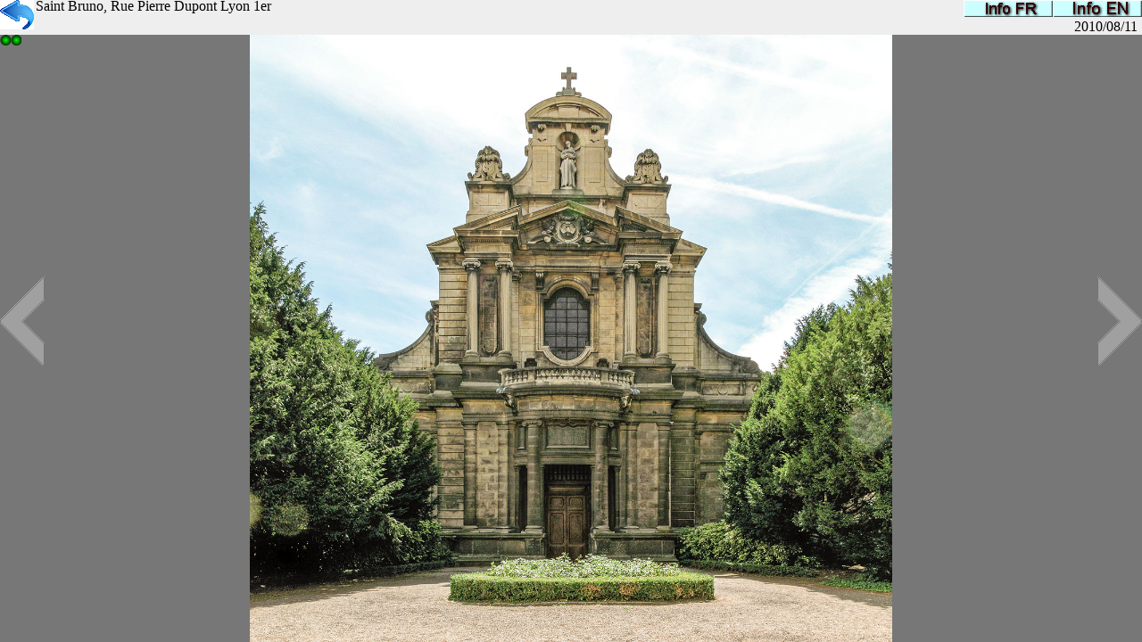

--- FILE ---
content_type: text/html
request_url: http://photos.lyon.chez.com/pictures/monuments/Saint_Bruno_IMG_5011.htm
body_size: 2701
content:
<!DOCTYPE HTML>
<html>
<head>
<meta http-equiv="Content-Type" content="text/html; charset=utf-8">
<meta name="GENERATOR" content="MkPages by Daniel F Valot">
<meta name="viewport" content="width=device-width,initial-scale=1.0" id="viewport-meta">
<meta name="KeyWords" content="pictures,photos,Lyon,Daniel F Valot,Saint Bruno, Rue Pierre Dupont Lyon 1er">
<link rel="Shortcut Icon" href="/images/site.ico">
<title>Saint Bruno, Rue Pierre Dupont Lyon 1er</title>
<script type="text/javascript" src="../images/ShowPicture6.js"></script>
<link href="../CSS/ShowPicture6.css" rel="stylesheet" type="text/css">
</head>
<body>
<noscript  class="image_table">
<table class="myheaderrow">
  <tbody>
   <tr>

      <td class="mybuttoncell" rowspan="2"><a href="../monuments/Sacre_Coeur_DSD_5611.htm" accesskey="4"><img src="../images/previous.png" width="38" height="34" class="buttonImg" alt="Photo pr&eacute;c&eacute;dente" title="Photo pr&eacute;c&eacute;dente"></a>
<a href="../monuments/Saint_Bruno_DSD_5623.htm"  accesskey="5"><img src="../images/next.png" width="38" height="34" class="buttonImg" alt="Photo suivante" title="Photo suivante"></a>
<a href="../monuments/Saint_Bruno_IMG_5011.jpg"  accesskey="8"><img src="../images/maxsize.png" width="34" height="34" class="buttonImg" alt="Plein &eacute;cran" title="Plein &eacute;cran"></a>
<a href="../monuments.htm"  accesskey="7"><img src="../images/return.png" width="38" height="33" class="buttonImg" alt="Retour &agrave; la liste des photos" title="Retour &agrave; la liste des photos"></a></td>

      <td rowspan="2" onclick="history.back();">Saint Bruno, Rue Pierre Dupont Lyon 1er</td>

     <td class="myinfobutton"><a href="../infos/SaintBrunoFR.htm" accesskey="6"><img src="../images/infofr.png" width="100" height="19" border="0" hspace="0" vspace="0" alt="Info en fran&ccedil;ais"></a></td>

    </tr>
    <tr>
     <td class="myinfobutton"><a href="../infos/SaintBrunoEN.htm" accesskey="9"><img src="../images/infoen.png" width="100" height="19" border="0" hspace="0" vspace="0" alt="Info in english"></a></td>

   </tr>
  </tbody>
</table>
<img src="../monuments/Saint_Bruno_IMG_5011.jpg" height="100%" border="0" text-align = "center" alt="Saint Bruno, Rue Pierre Dupont Lyon 1er">
</noscript>
<div id="pictureArea" class="page_table">
<canvas id="effectsCanvas"> </canvas>
<script type="text/javascript">
 ShowPicture6(1200,1200,'effectsCanvas','../monuments/Saint_Bruno_IMG_5011.jpg',39,'../monuments/Sacre_Coeur_DSD_5611.htm','../monuments/Saint_Bruno_DSD_5623.htm','../monuments.htm','Saint Bruno, Rue Pierre Dupont Lyon 1er-2010/08/11' ,'../infos/SaintBrunoFR.htm' ,'../infos/SaintBrunoEN.htm' ); 
</script>
</div>
</body>
</html>


--- FILE ---
content_type: text/css
request_url: http://photos.lyon.chez.com/pictures/CSS/ShowPicture6.css
body_size: 3581
content:
* {
 margin:0;
  padding:0;
 } /* to remove the top and left whitespace */

html, body {
	 width:100%;
	  height:100%;
	  background-color: #555;
 } /* just to be sure these are full screen*/

canvas {
	display:block;
} /* To remove the scrollbars */
#navigation td {
    border-left: 1px solid #C0DFFD;
    border-top: 1px solid #C0DFFD;
    border-bottom: 1px solid #C0DFFD;
    border-right: 1px solid #C0DFFD;
}
	
#navigation a {
	font-family: "Lucida Sans Unicode", "Lucida Grande", sans-serif;
	font-size: 11px;
	color: #003366;
	line-height:16px;
	letter-spacing:.1em;
	text-decoration: none;
	display:block;
	padding:1px 2px 1px 12px;
	background : url(../images/mm_arrow.gif) no-repeat 4px 45%;
	}
	
#navigation a:hover {
	background : #ffffff url(../images/mm_arrow.gif) no-repeat 4px 45%;
	color:#FF6600;
	}
#logo 	{
	font:24px Verdana, Arial, Helvetica, sans-serif;
	color: #CCFF99;
	letter-spacing:.2em;
	line-height:30px;
	}

#tagline 	{	
	font:12px Verdana, Arial, Helvetica, sans-serif;
	color: #FF9933;
	letter-spacing:.4em;
	line-height:18px;
	}

.page_table {
    text-align: center;
    vertical-align: top;
}
.image_table {
	font-family: "Lucida Sans Unicode", "Lucida Grande", sans-serif;
	font-size: small;
	border-top-width: 0px;
	border-right-width: 0px;
	border-bottom-width: 0px;
	border-left-width: 0px;
	border-top-style: none;
	border-right-style: none;
	border-bottom-style: none;
	border-left-style: none;
	text-align: center;
	line-height: normal;
}
.image_comment_table {
	font-family: "Lucida Sans Unicode", "Lucida Grande", sans-serif;
	font-size: 11px;
	color: #000;
	border-top-width: 0px;
	border-right-width: 0px;
	border-bottom-width: 0px;
	border-left-width: 0px;
	text-align: center;
	background-color: #FFF;
	line-height:normal;
}
.image {
	border: thin solid #000;
}
.navText {
	font-family: "Lucida Sans Unicode", "Lucida Grande", sans-serif;
	font-size: 11px;
	color: #003366;
	line-height:16px;
	letter-spacing:.1em;
	text-decoration: none;
	}
.myheaderrow {
    font-family: Verdana, Geneva, Helvetica, sans-serif;
    font-size: 12px;
    /*font-size-adjust:inherit;*/
    line-height: normal;
    height: 39px;
    border-collapse: collapse;
	/*white-space: nowrap;*/
    background-color: #cccccc;
    text-align: left;
    width: 100%;
}
.mybuttoncell {
    height: 34px;
    width: 148px;
    text-align: left;
    background-color: #cccccc;
    border-spacing: 0;
    white-space: nowrap;
}

.menu_buttons_bar {
	line-height:1px;
	border-top-width: 0px;
	border-right-width: 0px;
	border-bottom-width: 0px;
	border-left-width: 0px;
	margin: 0px;
	padding: 0px;
	border-top-style: none;
	border-right-style: none;
	border-bottom-style: none;
	border-left-style: none;
}

.buttonImg{
	border:0;
}	
.big {
	font-family: Verdana, Geneva, Arial, Helvetica, sans-serif;
	font-size: 16px;
}
.bigred {
	font-family: Verdana, Geneva, Arial, Helvetica, sans-serif;
	font-size: 16px;
	color: #ff0000;
}
.normal {
	font-family: "Lucida Sans Unicode", "Lucida Grande", sans-serif;
	font-size: 11px;
}
.helprow {
	height:50px;
	width:100%;
	border:0;
	white-space:nowrap;
	margin: 0px;
	padding: 0px;
	border-top-style: none;
	border-right-style: none;
	border-bottom-style: none;
	border-left-style: none;
}
.warning {
	font-family: Verdana, Geneva, Helvetica, sans-serif;
    text-align: left;
	font-size: 12px;
	color: #FFFF00;

}
.myinfobutton {
    text-align: right;
}


--- FILE ---
content_type: text/javascript
request_url: http://photos.lyon.chez.com/pictures/images/ShowPicture6.js
body_size: 47441
content:
/* (c)20161028 ShowPicture5 by Daniel F Valot*/
/* (c)20200408 ShowPicture6 by Daniel F Valot*/
/* (c)20220202 ajout keycode 190 for linus (next image )ShowPicture6 by Daniel F Valot*/
/* (c)202511105 V3 ShowPano6 by Daniel F Valot fix bug add ios in mobile detection*/

function wndsize() {
	"use strict";
    var w = 0; var h = 0;
    //IE
    if (!window.innerWidth) {
        if (document.documentElement.clientWidth !== 0) {
            //strict mode
            w = document.documentElement.clientWidth; h = document.documentElement.clientHeight;
        } else {
            //quirks mode
            w = document.body.clientWidth; h = document.body.clientHeight;
        }
    } else {
        //w3c
        w = window.innerWidth; h = window.innerHeight;
    }
    return { width: w, height: h };
}
function isMobile() {
 	"use strict";
   if (/Mobi|Android|iPhone|iPad|iPod/i.test(navigator.userAgent)) {
        return true;
    } else {
        return false;
    }
}
function splitDate(comm) {
	"use strict";
    var len = comm.length;
    var dat = '';
    dat = comm.slice(len - 11, len);
    //console.log('31 comm = ' + comm);
    if ((dat[0] === '-') && (dat[5] === '/') && (dat[8] === '/')) {

        return dat;
    } else {
        dat = '';
        return dat;
    }
}

function ShowPicture6(imageW, imageH, id, imgFile, topMargin, prevFile, nextFile, homep, comments, infofr, infoen) {
	"use strict";
    var vpwidth;
    var vpheight;
    var imageObj = new Image();
    var imagePrevObj = new Image();
    var imageNextObj = new Image();
    var smallObj = new Image();
    //var redled = new Image();
    var greenled = new Image();
    var returnButton = new Image();
    var w8n = new Image();
    var w8p = new Image();
    var keyh = new Image();
    var imgW = imageW;
    var imgH = imageH;
    var geometry;
    var iGeometry;
    var destX = 0;
    var destY = 0;
    var imgLoaded = 0;
    var prevLoaded = 0;
    var nextLoaded = 0;
    //var mousemove = new String("");
    var mousedown = { x: 0, y: 0 };
    var win8on = 0;
    var zoom = 1;
    var clipx = 0;
    var clipy = 0;
    var mouseud = '';
    var mouselr = '';
    var moveTimer = 0;
    var movelrInc = 0;
    var moveudInc = 0;
    var swipeinc = 0;
    var ifr = false;
    var ien = false;
    var dfr = false;
    var den = false;
    var ifri = new Image();
    var ieni = new Image();
    var deni = new Image();
    var dfri = new Image();
    var mobile = false;
    var date = ' ';
    var co;
    var topmarginBackup = topMargin;
    //try and create a canvas element
    //var testCanvas = document.createElement('canvas');
    var size = new wndsize();
    var curDiff = 0;
    var prevDiff = 0;

    // Store the meta element
    var viewport_meta = document.getElementById('viewport-meta');

    // Define our viewport meta values
    var viewports = {
        default: "",//viewport_meta.getAttribute('content'),
        landscape: ""//'width=990'
    };
  

    // Change the viewport value based on screen.width
    var viewport_set = function () {
        if (viewport_meta !== null) {
            if (screen.width > 768){
                viewport_meta.setAttribute('content', viewports.landscape);
			}else{
                viewport_meta.setAttribute('content', viewports.default);
			}
        }
    };
    viewport_set();


    var canvas = document.getElementById(id);
    //check if object supports getContext() method 
    if (canvas.getContext !== undefined) {
        //canvas = document.getElementById(id);
        var context = canvas.getContext('2d');
        mobile = isMobile();
        if (imgLoaded === 0) {
            var smallstr = imgFile;
            smallstr = smallstr.replace(/.jpg/gi, "_small.jpg");
            greenled.src = '../images/GreenLed.png';
            smallObj.src = smallstr;
            w8n.src = '../images/w8next.png';
            w8p.src = '../images/w8prev.png';
            keyh.src = '../images/keyhelp.png';
            returnButton.src = '../images/return.png';
            ifri.src = '../images/infofr.png';
            dfri.src = '../images/detailsFR.png';
            ieni.src = '../images/infoen.png';
            deni.src = '../images/detailsEN.png';
            if (infofr.length !== 0) {
                if (infofr.charAt(0) !== 'D') {
                    dfr = false;
                    ifr = true;
                }
                else {
                    dfr = true;
                } /* endif */
            } else {
                ifr = false;
                //console.log('118 infofr.length = ' + infofr.length + 'ifr = ' + ifr);
            } /*endif */
            if (infoen.length !== 0) {
                if (infoen.charAt(0) !== 'D') {
                    den = false;
                    ien = true;
                }
                else {
                    den = true;
                } /* endif */
            } else {
                ien = false;
            } /* endif */

        }

        imageObj.src = imgFile;
        function getLines(ctx, text, maxWidth) {
            var words = text.split(" ");
            var lines = [];
            var currentLine = words[0];

            for (var i = 1; i < words.length; i++) {
                var word = words[i];
                var width = ctx.measureText(currentLine + " " + word).width;
                if (width < maxWidth) {
                    currentLine += " " + word;
                } else {
                    lines.push(currentLine);
                    currentLine = word;
                }
            }
            lines.push(currentLine);
            return lines;
        }
        function wrapText(context, text, x, y, maxWidth, lineHeight) {
            var words = text.split(' ');
            var line = '';
            var numlines = 0;

            for (var n = 0; n < words.length; n++) {
                var testLine = line + words[n] + ' ';
                var metrics = context.measureText(testLine);
                var testWidth = metrics.width;
                if (testWidth > maxWidth && n > 0) {
                    context.fillText(line, x, y);
                    numlines++;
                    if (mobile) {
                        if (geometry >= 1) {
                            if (numlines === 1){ maxWidth += 200;}
                        } else {
                            if (numlines === 1) {maxWidth += 400;}

                        }
                    } else {
                        if (numlines === 1) {maxWidth += 200;}
                    }
                    line = words[n] + ' ';
                    y += lineHeight;
                }
                else {
                    line = testLine;
                }
            }
            context.fillText(line, x, y);
            numlines++;
            return (y);
        }
        function wrapTextDate(context, text, x, y, maxWidth, lineHeight) {
            var words = text.split(' ');
            var line = '';
            var numlines = 0;

            for (var n = 0; n < words.length; n++) {
                var testLine = line + words[n] + ' ';
                var metrics = context.measureText(testLine);
                var testWidth = metrics.width;
                if (testWidth > maxWidth && n > 0) {
                    context.fillText(line, x, y);
                    numlines++;
                    if (numlines == 1) maxWidth += 100;
                    line = words[n] + ' ';
                    y += lineHeight;
                }
                else {
                    line = testLine;
                }
            }
            context.fillText(line, x, y);
            context.fillText(date.substr(1), vpwidth - context.measureText(date).width, (lineHeight * 2.5));
            numlines++;
            return (y);
        }

        function resizeCanvas() {
            destX = 0;
            destY = 0;
            size = wndsize();
            canvas.width = size.width;
            canvas.height = size.height;
            vpwidth = canvas.width;
            vpheight = canvas.height;
            geometry = vpwidth / vpheight;
            iGeometry = imgW / imgH;
            drawStuff();
        }

        window.onload = function () {
            //var isTouchCapable = 'ontouchstart' in window || window.DocumentTouch && document instanceof window.DocumentTouch || navigator.maxTouchPoints > 0 || window.navigator.msMaxTouchPoints > 0;
            if (window.addEventListener) {
                // alert('230 addEventListener')
                window.addEventListener("resize", resizeCanvas, false);
                window.addEventListener("keydown", myKeyDown, false);
                window.addEventListener("keyup", myKeyUp, false);
                if ("ontouchstart" in document.documentElement) {
                    // if (isTouchCapable) {
                    //alert('235 addEventListener')
                    canvas.addEventListener("mouseup", myMouseUp, false);
                    canvas.addEventListener("touchend", myTouchEnd, false);
                    canvas.addEventListener("touchmove", myTouchMove, false);
                    canvas.addEventListener("touchstart", myTouchStart, false);
                } else {
                    //alert('241 addEventListener')
                    canvas.addEventListener("mouseup", myMouseUp, false);
                    canvas.addEventListener("mousemove", myMouseMove, false);
                    canvas.addEventListener("mousedown", myMouseDown, false);
                    canvas.addEventListener("mousewheel", myMouseWheel, false);
                    canvas.addEventListener('DOMMouseScroll', myMouseWheel, false);
                }
            } else if (window.attachEvent) {

                //alert('250 addEventListener')
                canvas.attachEvent("onmouseup", myMouseUp);
                canvas.attachEvent("onmousemove", myMouseMove);
                canvas.attachEvent("onmousedown", myMouseDown);
                canvas.attachEvent("onmousewheel", myMouseWheel);
                canvas.attachEvent("onkeydown", myKeyDown);
                canvas.attachEvent("onkeyup", myKeyUp);
            }
        };


        function resizesmallCanvas() {
            destX = 0;
            destY = 0;
            size = wndsize();
            canvas.width = size.width;
            canvas.height = size.height;
            vpwidth = canvas.width;
            vpheight = canvas.height;
            geometry = vpwidth / vpheight;
            iGeometry = imgW / imgH;
            drawsmallPicture();
        }

        function drawPicture() {
            var tbHeight;
            topMargin = topmarginBackup;
            if ((geometry < 1) && mobile && (vpheight > vpwidth)) {
                topMargin = topmarginBackup * 2;
            } else {
                topMargin = topmarginBackup;
            }
            date = '';
            if (!mobile) {
                date = splitDate(comments);
                if (date !== '') {
                    co = comments.slice(0, - 11);
                } else {
                    co = comments;
                }
            }
			var newcomments;
            if (mobile) {
                newcomments = comments.replace(/&quot;/g, '"');
            } else {
                if (co === '') {
                    newcomments = comments.replace(/&quot;/g, '"');
                } else {
                    if (co) {
                        newcomments = co.replace(/&quot;/g, '"');
                    } else {
                        newcomments = comments.replace(/&quot;/g, '"');
                    }
                }
            }
            newcomments = newcomments.replace(/&rsquo;/gi, "'");
            newcomments = newcomments.replace(/&amp;/gi, '&');
            newcomments = newcomments.replace(/<BR>/gi, '');
            context.fillStyle = '#eeeeee';
            context.fillRect(0, 0, vpwidth, vpheight);
            if (geometry >= 1) {
                if (mobile && (vpheight > vpwidth)) {
                    context.font = "24pt Lucida Grande";
                    context.fillStyle = 'black';
                    if (ifr) {
                        context.drawImage(ifri, vpwidth - 400, 0, 200, 38);
                    }
                    if (dfr) {
                        context.drawImage(dfri, vpwidth - 400, 0, 200, 38);
                    }
                    if (ien) {
                        context.drawImage(ieni, vpwidth - 200, 0, 200, 38);
                    }
                    if (den) {
                        context.drawImage(deni, vpwidth - 200, 0, 200, 38);
                    }
                    tbHeight = wrapText(context, newcomments, 80, 24, vpwidth - 480, 26);
                    if (topMargin < tbHeight){ topMargin = tbHeight;}
                    context.drawImage(returnButton, 0, 0, 38, 33, 0, 0, 76, 66);
                } else {
                    context.font = "12pt Lucida Grande";
                    context.fillStyle = 'black';
                    if (ifr) {
                        context.drawImage(ifri, vpwidth - 200, 0, 100, 19);
                    }
                    if (dfr) {
                        context.drawImage(dfri, vpwidth - 200, 0, 100, 19);
                    }
                    if (ien) {
                        context.drawImage(ieni, vpwidth - 100, 0, 100, 19);
                    }
                    if (den) {
                        context.drawImage(deni, vpwidth - 100, 0, 100, 19);
                    }
                    tbHeight = wrapTextDate(context, newcomments, 40, 12, vpwidth - 240, 14);
                    if (topMargin < tbHeight) {topMargin = tbHeight;}
                    context.drawImage(returnButton, 0, 0, 38, 33, 0, 0, 38, 33);
                }
            } else {
                if (mobile) {
                    if (ifr) {
                        context.drawImage(ifri, vpwidth - 400, 0, 200, 38);
                    }
                    if (dfr) {
                        context.drawImage(dfri, vpwidth - 400, 0, 200, 38);
                    }
                    if (ien) {
                        context.drawImage(ieni, vpwidth - 200, 0, 200, 38);
                    }
                    if (den) {
                        context.drawImage(deni, vpwidth - 200, 0, 200, 38);
                    }
                    context.font = "24pt Lucida Grande";
                    context.fillStyle = 'black';
                    tbHeight = wrapText(context, newcomments, 80, 24, vpwidth - 480, 27);
                    if (topMargin < tbHeight) {topMargin = tbHeight;}
                    context.drawImage(returnButton, 0, 0, 38, 33, 0, 0, 76, 66);
                } else {
                    context.font = "12pt Lucida Grande";
                    context.fillStyle = 'black';
                    if (ifr) {
                        context.drawImage(ifri, vpwidth - 200, 0, 100, 19);
                    }
                    if (dfr) {
                        context.drawImage(dfri, vpwidth - 200, 0, 100, 19);
                    }
                    if (ien) {
                        context.drawImage(ieni, vpwidth - 100, 0, 100, 19);
                    }
                    if (den) {
                        context.drawImage(deni, vpwidth - 100, 0, 100, 19);
                    }
                    tbHeight = wrapTextDate(context, newcomments, 40, 12, vpwidth - 240, 14);
                    if (topMargin < tbHeight) {topMargin = tbHeight;}
                    context.drawImage(returnButton, 0, 0, 38, 33, 0, 0, 38, 33);
                }
            }
            context.fillStyle = '#777777';
            context.fillRect(0, topMargin, vpwidth, vpheight - topMargin);
            drawSizePicture(imgW, imgH, imageObj);
        }
        function drawsmallPicture() {
            if (geometry > iGeometry) {
                destX = (vpwidth - (vpheight * iGeometry)) / 2;
                context.drawImage(smallObj, destX, destY + topMargin, vpheight * iGeometry, vpheight - topMargin);
            } else {
                destY = (vpheight - (vpwidth / iGeometry)) / 2;
                context.drawImage(smallObj, destX, destY + topMargin, vpwidth, (vpwidth / iGeometry) - topMargin);
            } 
        }
        function drawSizePicture(picW, picH, picObj) {
            var dwidth = 0;
            var dheight = 0;
            var sx = 0;
            var sy = 0;
            var swidth = 0;
            var sheight = 0;
            var imgDestWidth = 0;
            var imgDestHeight = 0;
            var horizontal = 1;
            var clipxMax = 0;
            var clipyMax = 0;
            var xcenter = 0;
            var ycenter = 0;
            var zclipx = 0;
            var zclipy = 0;
            context.save();
            context.globalAlpha = 0.3;
            context.drawImage(w8n, size.width - 50, (size.height / 2) - 50);
            context.drawImage(w8p, 0, (size.height / 2) - 50);
            context.restore();
            if ((vpwidth / vpheight) > (picW / picH)) { //vertical picture
                horizontal = 0;
                imgDestWidth = vpheight * zoom * picW / picH;
                imgDestHeight = vpheight * zoom;
            } else { //horizontal
                horizontal = 1;
                imgDestHeight = picH * vpwidth * zoom / picW;
                imgDestWidth = vpwidth * zoom;
            }
            if (imgDestWidth > vpwidth) {
                clipxMax = imgDestWidth - vpwidth;
                if (horizontal === 1) {
                    xcenter = ((vpwidth * zoom) - vpwidth) / 2;
                } else {
                    xcenter = ((vpwidth * zoom) - vpwidth) / 2;
                }
                zclipx = (clipx * zoom) + xcenter;
            } else {
                clipxMax = 0;
                xcenter = ((imgDestWidth * zoom) - imgDestWidth) / 2;
                zclipx = 0;
            }
            if (imgDestHeight > vpheight) {
                clipyMax = (imgDestHeight - vpheight);
                if (horizontal === 0) {
                    ycenter = ((vpheight * zoom) - vpheight) / 2;
                } else {
                    ycenter = ((vpheight * zoom) - vpheight) / 2;
                }
                zclipy = (clipy * zoom) + ycenter;
            } else {
                clipyMax = 0;
                ycenter = ((imgDestHeight * zoom) - imgDestHeight) / 2;
                clipy = 0;
                zclipy = 0;
            }

            if ((zclipx >= clipxMax))  {clipx = ((clipxMax - xcenter) / zoom) - 1;}
            if ((zclipy >= clipyMax)) {clipy = ((clipyMax - ycenter) / zoom) - 1;}
            if ((zclipx <= 0)) {clipx = -xcenter / zoom;}
            if ((zclipy <= 0)) {clipy = -ycenter / zoom;}
            zclipx = (clipx * zoom) + xcenter;
            zclipy = (clipy * zoom) + ycenter;
            if ((horizontal === 1) && (imgDestHeight - zclipy > vpheight)) {
                //alert('491');
                dwidth = vpwidth;
                sx = zclipx * picW / vpwidth / zoom;
                swidth = dwidth * picW / vpwidth / zoom;
                dheight = vpheight;
                sy = zclipy * picW / vpwidth / zoom;
                if (zoom === 1){ sy = 0;}
                if (sy < 0){sy = 0;}
                if (sx < 0) {sx = 0;}
                sheight = dheight * picW / vpwidth / zoom;
                if (sheight > picH){ sheight = picH;}
                context.drawImage(picObj, sx, sy, swidth, sheight, 0, topMargin, dwidth, dheight - topMargin);
            } else if ((horizontal === 1) && (imgDestHeight - zclipy <= vpheight)) {
                //alert('504');
                dwidth = vpwidth;
                sx = zclipx * picW / vpwidth / zoom;
                swidth = dwidth * picW / imgDestWidth;
                //dheight = vpheight;
                dheight = imgDestHeight;
                sy = zclipy * picW / imgDestWidth;
                //if(zoom == 1) sy = 0;
                if (sy < 0){ sy = 0;}
                if (sx < 0) {sx = 0;}
                sheight = dheight * picW / imgDestWidth;
                if (sheight > picH) {sheight = picH;}
                context.drawImage(picObj, sx, sy, swidth, sheight, 0,( (vpheight - imgDestHeight ) / 2) +topMargin , dwidth, dheight - topMargin);
            } else if ((horizontal === 0) && (imgDestWidth - zclipx > vpwidth)) {
                //alert('515');
                dheight = vpheight;
                sy = zclipy * picH / vpheight / zoom;
                sheight = dheight * picH / vpheight / zoom;
                dwidth = vpwidth;
                sx = zclipx * picH / vpheight / zoom;
                if (zoom === 1) {sx = 0;}
                if (sy < 0) {sy = 0;}
                if (sx < 0) {sx = 0;}
                swidth = dwidth * picH / vpheight / zoom;
                if (swidth > picW) {swidth = picW;}
                context.drawImage(picObj, sx, sy, swidth, sheight, 0, topMargin, dwidth, dheight - topMargin);
            } else if ((horizontal === 0) && (imgDestWidth - zclipx <= vpwidth)) {
                //alert('528');
                dheight = vpheight;
                sy = zclipy * picH / vpheight / zoom;

                sheight = dheight * picH / imgDestHeight;
                dwidth = imgDestWidth;
                sx = zclipx * picH / imgDestHeight;
                if (zoom === 1) {sx = 0;}
                if (sx < 0) {sx = 0;}
                if (sy < 0) {sy = 0;}
                swidth = dwidth * picH / imgDestHeight;
                if (swidth > picW) {swidth = picW;}
                context.drawImage(picObj, sx, sy, swidth, sheight, (vpwidth - imgDestWidth) / 2, topMargin, dwidth, dheight - topMargin);
            }
            if (prevLoaded === 1) {
                if (geometry >= 1) {
                    context.drawImage(greenled, 0, topMargin, 12, 12);
                } else {
                    if (mobile) {
                        context.drawImage(greenled, 0, topMargin, 24, 24);
                    } else {
                        context.drawImage(greenled, 0, topMargin, 12, 12);
                    }
                }
            }
            if (nextLoaded === 1) {
                if (geometry >= 1) {
                    context.drawImage(greenled, 12, topMargin, 12, 12);
                } else {
                    if (mobile) {
                        context.drawImage(greenled, 24, topMargin, 24, 24);
                    } else {
                        context.drawImage(greenled, 12, topMargin, 12, 12);
                    }
                }
            }
        }
        smallObj.onload = function () {
            if (imgLoaded === 0) {
                resizesmallCanvas();
                drawsmallPicture();
            }
        };
        imageObj.onload = function () {
            imgLoaded = 1;
            resizeCanvas();
            var nextstr = nextFile;
            nextstr = nextstr.replace(/m.htm/gi, ".swf");
            nextstr = nextstr.replace(/.htm/gi, ".jpg");
            imageNextObj.src = nextstr;
        };
        imageNextObj.onload = function () {
            var prevstr = prevFile;
            prevstr = prevstr.replace(/m.htm/gi, ".swf");
            prevstr = prevstr.replace(/.htm/gi, ".jpg");
            imagePrevObj.src = prevstr;
            if (geometry >= 1) {
                context.drawImage(greenled, 12, topMargin, 12, 12);
            } else {
                if (mobile) {
                    context.drawImage(greenled, 24, topMargin, 24, 24);
                } else {
                    context.drawImage(greenled, 12, topMargin, 12, 12);
                }
            }
            nextLoaded = 1;
        };
        imagePrevObj.onload = function () {
            if (geometry >= 1) {
                context.drawImage(greenled, 0, topMargin, 12, 12);
            } else {
                if (mobile) {
                    context.drawImage(greenled, 0, topMargin, 24, 24);
                } else {
                    context.drawImage(greenled, 0, topMargin, 12, 12);
                }
            }
            prevLoaded = 1;
        };
        greenled.onload = function () {
            //context.drawImage(greenled,15,0,15,15);
        };

        function drawStuff() {
            if (imgLoaded === 0) {
                imageObj.src = imgFile;
            } else {
                drawPicture();
            }
        }
        function myMouseUp(e) {
            if ((mouselr === '') && (mouseud === '')) {
                var pos = {
                    x: e.pageX,
                    y: e.pageY
                };
                mousedown.x = 0;
                mousedown.y = 0;
                size = wndsize();
                if (pos.y > 100) { //ignore title bar (39 + safety)
                    if (pos.x < size.width / 6) {
                        var pfile = prevFile;
                        pfile = pfile.replace(/.jpg/gi, ".htm");
                        pfile = pfile.replace(/.swf/gi, ".htm");
                        self.location = pfile;
                    } else if (pos.x > size.width * 5 / 6) {
                        var nfile = nextFile;
                        nfile = nfile.replace(/.jpg/gi, ".htm");
                        nfile = nfile.replace(/.swf/gi, ".htm");
                        self.location = nfile;
                    }
                } else {
                    if (pos.x < 100) { //return button
                        var hfile = homep;
                        self.location = hfile;
                    } else { //historyback()
                        if (geometry >= 1) {
                            if (pos.x >= vpwidth - 200) {
                                if (ifr && (pos.x < vpwidth - 100)) {
                                    self.location = infofr;
                                }
                                if (dfr && (pos.x < vpwidth - 100)) {
                                    self.location = infofr.substring(1);
                                }
                                if (ien && (pos.x < vpwidth) && (pos.x > vpwidth - 100)) {
                                    self.location = infoen;
                                }
                                if (den && (pos.x < vpwidth) && (pos.x > vpwidth - 100)) {
                                    self.location = infoen.substring(1);
                                }
                            } else {
                                window.history.back();
                            }
                        } else {
                            if (mobile) {
                                if (pos.x >= vpwidth - 400) {

                                    if (ifr && (pos.x < vpwidth - 200)) {
                                        self.location = infofr;
                                    }
                                    if (dfr && (pos.x < vpwidth - 200)) {
                                        self.location = infofr.substring(1);
                                    }
                                    if (ien && (pos.x < vpwidth) && (pos.x > vpwidth - 200)) {
                                        self.location = infoen;
                                    }
                                    if (den && (pos.x < vpwidth) && (pos.x > vpwidth - 200)) {
                                        self.location = infoen.substring(1);
                                    }
                                } else {
                                    window.history.back();
                                }
                            } else {
                                if (pos.x >= vpwidth - 200) {
                                    if (ifr && (pos.x < vpwidth - 100)) {
                                        self.location = infofr;
                                    }
                                    if (dfr && (pos.x < vpwidth - 100)) {
                                        self.location = infofr.substring(1);
                                    }
                                    if (ien && (pos.x < vpwidth) && (pos.x > vpwidth - 100)) {
                                        self.location = infoen;
                                    }
                                    if (den && (pos.x < vpwidth) && (pos.x > vpwidth - 100)) {
                                        self.location = infoen.substring(1);
                                    }
                                } else {
                                    window.history.back();
                                }
                            }
                        }
                    }
                }
            } else {
                mouselr = '';
                mouseud = '';
                mousedown.x = 0;
                mousedown.y = 0;
                window.clearInterval(moveTimer);
                moveTimer = 0;
                movelrInc = 0;
                moveudInc = 0;
            }
        }
        function myMouseWheel(e) {
            if (e.wheelDelta) {
                zoom -= e.wheelDelta / 1200;
            } else if (e.detail) {
                zoom += e.detail / 30;

            }
            if (zoom > 4) {
                zoom = 4;
            }
            if (zoom < 1) {
                zoom = 1;
            }
            drawStuff();
            return false;
        }
        function movePicture() {
            if (mouselr === 'r') {
                clipx += (movelrInc / 5);
            }
            if (mouselr === 'l') {
                clipx -= (movelrInc / 5);
            }
            if (mouseud === 'd') {
                clipy += (moveudInc / 5);
            }
            if (mouseud === 'u') {
                clipy -= (moveudInc / 5);
            }
            resizeCanvas();
        }
        function myMouseMove(e) {
            if ((mousedown.x !== 0) || (mousedown.y !== 0)) {
                if (e.pageX > mousedown.x) { //right
                    if (mouselr !== 'r') {
                        mouselr = 'r';
                        movelrInc = 0;
                    } else {
                        if (movelrInc < 5) {movelrInc += 20;}
                        if (movelrInc < 150) {movelrInc += 1;}
                    }
                } else if (e.pageX < mousedown.x) {
                    if (mouselr !== 'l') {
                        mouselr = 'l';
                        movelrInc = 0;
                    } else {
                        if (movelrInc < 5) {movelrInc += 20;}
                        if (movelrInc < 150) {movelrInc += 1;}
                    }
                }
                if (e.pageY > mousedown.y) { //down
                    if (mouseud !== 'd') {
                        mouseud = 'd';
                        moveudInc = 0;
                    } else {
                        if (moveudInc < 5) {moveudInc += 20;}
                        if (moveudInc < 150) {moveudInc += 1;}
                    }
                } else if (e.pageY < mousedown.y) {
                    if (mouseud !== 'u') {
                        mouseud = 'u';
                        moveudInc = 0;
                    } else {
                        if (moveudInc < 5) {moveudInc += 20;}
                        if (moveudInc < 150){ moveudInc += 1;}
                    }
                }
                mousedown.x = e.pageX;
                mousedown.y = e.pageY;
                if (moveTimer === 0) {
                    moveTimer = window.setInterval(function () { movePicture(); }, 10);
                }
                win8on = 0;
            } else {
                var pos = {
                    x: e.pageX,
                    y: e.pageY
                };
                size = wndsize();
                if ((pos.x > size.width - 100) && (pos.x < size.width - 1) && (pos.y > 150) && (pos.y < size.height - 100)) {
                    if (win8on === 0) {
                        context.save();
                        context.globalAlpha = 0.6;
                        context.drawImage(w8n, size.width - 50, (size.height / 2) - 50);
                        context.restore();
                        win8on = 1;
                    }
                } else if ((pos.x > 1) && (pos.x < 100) && (pos.y > 150) && (pos.y < size.height - 100)) {
                    if (win8on === 0) {
                        context.save();
                        context.globalAlpha = 0.6;
                        context.drawImage(w8p, 0, (size.height / 2) - 50);
                        context.restore();
                        win8on = 1;
                    }
                } else if ((pos.x > 101) && (pos.x < size.width - 101) && (pos.y > size.height - 50) && (pos.y < size.height - 1)) {
                    if (win8on === 0) {
                        context.save();
                        if (!mobile) {
                            context.globalAlpha = 0.6;
                            context.drawImage(keyh, (size.width / 2) - 140, (size.height) - 74);
                        }
                        context.restore();
                        win8on = 1;
                    }
                } else {
                    if (win8on === 1) {
                        win8on = 0;
                        drawPicture();
                    }
                }
            }
        }
        function myTouchEnd(e) {
            if (e.changedTouches.length !== 2) {
                if ((mouselr === 'r') && (Math.abs(swipeinc) > 150)) {
                    var pfile = prevFile;
                    pfile = pfile.replace(/.jpg/gi, ".htm");
                    pfile = pfile.replace(/.swf/gi, ".htm");
                    self.location = pfile;
                }
                if ((mouselr === 'l') && (Math.abs(swipeinc) > 150)) {
                    var nfile = nextFile;
                    nfile = nfile.replace(/.jpg/gi, ".htm");
                    nfile = nfile.replace(/.swf/gi, ".htm");
                    self.location = nfile;
                }
                //  if (mouseud == 'u') {
                //      zoom += .5;
                //      if (zoom > 4) zoom = 4;
                //  }
                //  if (mouseud == 'd') {
                //      zoom -= .5;
                //      if (zoom < 1) zoom = 1;
                //  }
                if ((mouselr === '') && (mouseud === '')) {
                } else {
                    mouselr = '';
                    mouseud = '';
                    mousedown.x = 0;
                    mousedown.y = 0;
                    window.clearInterval(moveTimer);
                    moveTimer = 0;
                    movelrInc = 0;
                    moveudInc = 0;
                    touchOp = 0;
                }
            }
            //console.log('touchend');
        }
        function myTouchMove(e) {
            if (e.changedTouches.length === 2) {
                var curDiffX = Math.abs(e.changedTouches[0].clientX - e.changedTouches[1].clientX);
                var curDiffY = Math.abs(e.changedTouches[0].clientY - e.changedTouches[1].clientY);
                curDiff = Math.sqrt((curDiffX * curDiffX) + (curDiffY * curDiffY));
                if (prevDiff !== 0) {
                    if (curDiff < prevDiff) { //pinch in
                        zoom -= 0.1;
                        if (zoom < 1){ zoom = 1;}
                    }
                    if (curDiff > prevDiff) { //pinch out
                        zoom += 0.1;
                        if (zoom > 4) {zoom = 4;}
                    }
                }
                prevDiff = curDiff;
                if (moveTimer === 0) {
                    moveTimer = window.setInterval(function () { movePicture(); }, 10);
                }
            } else {
                if ((mousedown.x !== 0) || (mousedown.y !== 0)) {
                    // alert("swipe");
                    var xDiff = mousedown.x - e.touches[0].pageX;
                    var yDiff = mousedown.y - e.touches[0].pageY;
                    swipeinc = xDiff;
                    e.preventDefault();
                    if (Math.abs(xDiff) > Math.abs(yDiff)) {/*most significant*/
                        if (e.touches[0].pageX > mousedown.x) { //right
                            if (mouselr !== 'r') {
                                mouselr = 'r';
                                movelrInc = 0;
                            } else {
                                //mouselr = '';
                                if (movelrInc < 5) {movelrInc += 5;}
                                if (movelrInc < 150) {movelrInc += 1;}
                            }
                        } else if (e.touches[0].pageX < mousedown.x) {
                            if (mouselr !== 'l') {
                                mouselr = 'l';
                                movelrInc = 0;
                            } else {
                                // mouselr = '';
                                if (movelrInc < 5) {movelrInc += 5;}
                                if (movelrInc < 150) {movelrInc += 1;}
                            }
                        }
                    } else {
                        if (e.touches[0].pageY > mousedown.y) { //down
                            if (mouseud !== 'u') {
                                mouseud = 'u';
                                moveudInc = 0;
                            } else {
                                //alert("down");
                                if (moveudInc < 5) {moveudInc += 5;}
                                if (moveudInc < 150) {moveudInc += 1;}
                            }
                        } else if (e.touches[0].pageY < mousedown.y) {
                            //mouselr = '';
                            if (mouseud !== 'd') {
                                mouseud = 'd';
                                moveudInc = 0;
                            } else {
                                //alert("up");
                                if (moveudInc < 5) {moveudInc += 5;}
                                if (moveudInc < 150) {moveudInc += 1;}
                            }
                        }
                    }
                    if (moveTimer === 0) {
                        moveTimer = window.setInterval(function () { movePicture(); }, 10);
                    }
                }
            }
        }
        function myMouseDown(e) {
            var pos = {
                x: e.pageX,
                y: e.pageY
            };
            mousedown.x = pos.x;
            mousedown.y = pos.y;
        }
        function myTouchStart(e) {
            //console.log('mousedown  ' +pos.x+ '  ' +pos.y )
            mousedown.x = e.touches[0].pageX;
            mousedown.y = e.touches[0].pageY;
            touchOp = 1;
        }
        function myKeyDown(e) {
            switch (e.keyCode) {
                case 37:
                    mouselr = 'l';
                    if (mouselr === 'l') {
                        if (movelrInc < 5) {movelrInc += 20;}
                        if (movelrInc < 150) {movelrInc += 1;}
                    } else {
                        movelrInc = 0;
                    }
                    clipx -= (movelrInc / 5);
                    break;
                case 38:
                    mouseud = 'u';
                    if (mouseud === 'u') {
                        if (moveudInc < 5) {moveudInc += 20;}
                        if (moveudInc < 150) {moveudInc += 1;}
                    } else {
                        moveudInc = 0;
                    }
                    clipy -= (moveudInc / 5);
                    break;
                case 39:
                    mouselr = 'r';
                    if (mouselr === 'r') {
                        if (movelrInc < 5) {movelrInc += 20;}
                        if (movelrInc < 150) {movelrInc += 1;}
                    } else {
                        movelrInc = 0;
                    }
                    clipx += (movelrInc / 5);
                    break;
                case 40:
                    mouseud = 'd';
                    if (mouseud === 'd') {
                        if (moveudInc < 5) {moveudInc += 20;}
                        if (moveudInc < 150) {moveudInc += 1;}
                    } else {
                        moveudInc = 0;
                    }
                    clipy += (moveudInc / 5);
                    break;
                case 16:
                    zoom += 0.03;
                    if (zoom > 4) {
                        zoom = 4;
                    }
                    break;
                case 17:
                    zoom -= 0.03;
                    if (zoom < 1) {
                        zoom = 1;
                    }
                    break;
                case 96:
                case 45:
                   var pfile = prevFile;
                    pfile = pfile.replace(/.jpg/gi, ".htm");
                    pfile = pfile.replace(/.swf/gi, ".htm");
                    self.location = pfile;
                    break;
                case 110:
                case 190:
                case 46:
                    var nfile = nextFile;
                    nfile = nfile.replace(/.jpg/gi, ".htm");
                    nfile = nfile.replace(/.swf/gi, ".htm");
                    self.location = nfile;
                    break;
                //default:
                //alert('keycode= = '+e.keyCode);
                //mousemove='';
            }
            if (moveTimer === 0) {
                moveTimer = window.setInterval(function () { movePicture(); }, 10);
            }
            //console.log('mousemove  keyCode= '+e.keyCode + '     ' + mousemove)
            //return false;
        }
        function myKeyUp(e) {
            mouseud = '';
            mouselr = '';
            mousedown.x = 0;
            mousedown.y = 0;
            window.clearInterval(moveTimer);
            moveTimer = 0;
            movelrInc = 0;
            moveudInc = 0;
        }
        function cr() {
            return ('(c)2025 ShowPicture6 by Daniel F Valot');
        }
    } else {
        //document.writeln('You are plum outta luck, cuz your browser does not support the canvas element.');
        var imgW = imageW;
        var imgH = imageH;
        var geometry;
        var iGeometry;
        var size = wndsize();
        var Cwidth = size.width;
        var Cheight = size.height - topMargin;
        geometry = Cwidth / Cheight;
        iGeometry = imgW / imgH;
        var image = imgFile
        var spacerH = ((size.height - topMargin - 10 - (size.width * imgH / imgW)) / 2);
        document.writeln("<table class='myheaderrow'>");
        document.writeln("  <tbody>");
        document.writeln("   <tr>");
        if (infoen.length == 0) {
            document.writeln("      <td class='mybuttoncell'>");
        }
        else {
            document.writeln("      <td class='mybuttoncell' rowspan='2'>");
        } /* endif */
        document.writeln("<a href='" + prevFile + "' accesskey = '4'><img src='../images/previous.png' width='38' height='34' class='buttonImg' alt='Photo pr&eacute;c&eacute;dente' title='Photo pr&eacute;c&eacute;dente'></a>");
        document.writeln("<a href='" + nextFile + "'  accesskey='5'><img src='../images/next.png' width='38' height='34' class='buttonImg' alt='Photo suivante' title='Photo suivante'></a>");
        document.writeln("<a href='" + imgFile + "'  accesskey='8'><img src='../images/maxsize.png' width='34' height='34' class='buttonImg' alt='Plein &eacute;cran' title='Plein &eacute;cran'></a>");
        document.writeln("<a href='" + homep + "'  accesskey='7'><img src='../images/return.png' width='38' height='33' class='buttonImg' alt='Retour &agrave; la liste des photos' title='Retour &agrave; la liste des photos'></a></td>");
        if (infoen.length != 0) {
            document.writeln('      <td rowspan="2" onclick="history.back();">' + comments + '</td>');
        }
        else {
            document.writeln('      <td onclick="history.back();">' + comments + '</td>');
        } /* endif */
        if (infofr.length != 0) {

            if (infofr.charAt(0) != 'D') {
                document.writeln("     <td class='myinfobutton'><a href='" + infofr + "' accesskey='6'><img src='../images/infofr.png' width='100' height='19' border='0' hspace='0' vspace='0' alt='Info en fran&ccedil;ais'></a></td>");
            }
            else {
                document.writeln("     <td class='myinfobutton' ><a href='" + infofr.substring(1) + "' accesskey='6'><img src='../images/detailsFR.png' width='100' height='19' border='0' hspace='0' vspace='0' alt='Info en fran&ccedil;ais'></a></td>");
            } /* endif */
            if (infoen.length != 0) {
                if (infoen.charAt(0) != 'D') {
                    //  document.writeln("    </tr><br>    <tr><br>     <td class='myinfobutton'><a href='" + infoen + "'  accesskey='9'><img src='../images/infoen.png' width='100' height='19' border='0' hspace='0' vspace='0' alt='Info in english'></a></td>");
                    document.writeln("       </tr><tr><td class='myinfobutton'><a href='" + infoen + "'  accesskey='9'><img src='../images/infoen.png' width='100' height='19' border='0' hspace='0' vspace='0' alt='Info in english'></a></td>");
                }
                else {
                    document.writeln("    </tr><tr><td class='myinfobutton'><a href='" + infoen.substring(1) + "'  accesskey='9'><img src='../images/detailsEN.png' width='100' height='19' border='0' hspace='0' vspace='0' alt='Info in english'></a></td>");
                } /* endif */
            } /* endif */
        } /*endif */
        document.writeln("    </tr>");
        document.writeln("  </tbody>");
        document.writeln("</table>");

        if (geometry > iGeometry) {
            Cheight = size.height - topMargin - 5;
            document.write("<img src='" + imgFile + "' height='" + Cheight + "' >");
        } else {
            document.write("<p><img src='../images/mm_spacer.gif' height='" + spacerH + "' ></p>");
            document.write("<p><img src='" + imgFile + "' width='" + Cwidth + "'></p>");
        }
    }
}